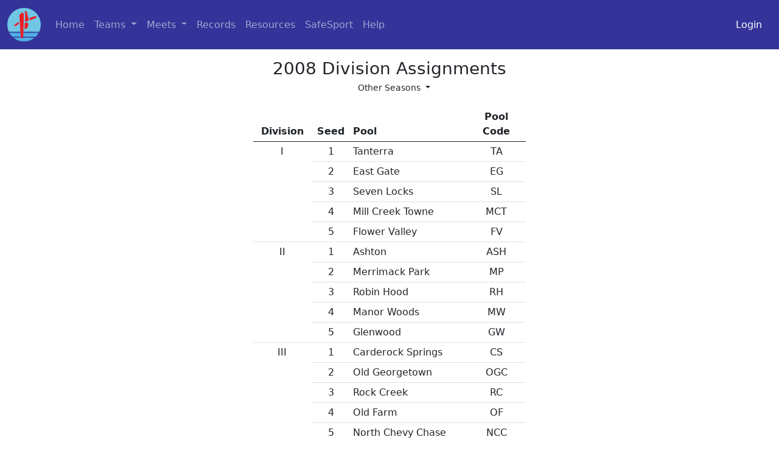

--- FILE ---
content_type: text/html; charset=UTF-8
request_url: https://mcdiving.org/teams/divisions?season=2008
body_size: 18375
content:
<!DOCTYPE html>
<html lang="en">

<head>
    <meta charset="utf-8"/>    <meta name="viewport" content="width=device-width, initial-scale=1.0">
    <title>
        MCDL 2008 Division Assignments    </title>
    <link href="/favicon.ico" type="image/x-icon" rel="icon"/><link href="/favicon.ico" type="image/x-icon" rel="shortcut icon"/>    <link href="https://cdn.jsdelivr.net/npm/bootstrap@5.0.0-beta1/dist/css/bootstrap.min.css" rel="stylesheet" integrity="sha384-giJF6kkoqNQ00vy+HMDP7azOuL0xtbfIcaT9wjKHr8RbDVddVHyTfAAsrekwKmP1" crossorigin="anonymous">
    <link rel="stylesheet" href="https://cdnjs.cloudflare.com/ajax/libs/font-awesome/5.15.3/css/all.min.css" integrity="sha512-iBBXm8fW90+nuLcSKlbmrPcLa0OT92xO1BIsZ+ywDWZCvqsWgccV3gFoRBv0z+8dLJgyAHIhR35VZc2oM/gI1w==" crossorigin="anonymous" />
    <link rel="stylesheet" href="/css/site5.css"/>
                <script src="https://ajax.googleapis.com/ajax/libs/jquery/1.12.4/jquery.min.js"></script>

    <!-- Google Tag Manager -->
    <script>(function(w,d,s,l,i){w[l]=w[l]||[];w[l].push({'gtm.start':
    new Date().getTime(),event:'gtm.js'});var f=d.getElementsByTagName(s)[0],
    j=d.createElement(s),dl=l!='dataLayer'?'&l='+l:'';j.async=true;j.src=
    'https://www.googletagmanager.com/gtm.js?id='+i+dl;f.parentNode.insertBefore(j,f);
    })(window,document,'script','dataLayer','GTM-58P9NBV');</script>
    <!-- End Google Tag Manager -->
</head>

<body>
    <!-- Google Tag Manager (noscript) -->
    <noscript><iframe src="https://www.googletagmanager.com/ns.html?id=GTM-58P9NBV"
    height="0" width="0" style="display:none;visibility:hidden"></iframe></noscript>
    <!-- End Google Tag Manager (noscript) -->
    <nav class="navbar navbar-expand-lg navbar-dark mcdl-background-color no-print">
  <div class="container-fluid">
    <a class="navbar-brand" href="/">
      <img class="big-round-icon" src="/img/diver.png" alt="">
    </a>
    <button class="navbar-toggler" type="button" data-bs-toggle="collapse" data-bs-target="#navbarSupportedContent" aria-controls="navbarSupportedContent" aria-expanded="false" aria-label="Toggle navigation">
      <span class="navbar-toggler-icon"></span>
    </button>
    <div class="collapse navbar-collapse" id="navbarSupportedContent">
      <ul class="navbar-nav me-auto mb-2 mb-lg-0">
        <li class="nav-item">
          <a class="nav-link" aria-current="page" href="/">Home</a>
        </li>

        <li class="nav-item dropdown">
          <a class="nav-link dropdown-toggle" href="#" id="navbarDropdown" role="button" data-bs-toggle="dropdown" aria-expanded="false">
            Teams
          </a>
          <ul class="dropdown-menu" aria-labelledby="navbarDropdown">
            <li><a class="dropdown-item" href="/teams">Team Info</a></li>
            <li><a class="dropdown-item" href="/teams/divisions">Division Assignments</a></li>
            <li><a class="dropdown-item" href="/teams/standings">Standings</a></li>
            <li><a class="dropdown-item" href="/officials">Current Officials</a></li>
            <li>
              <hr class="dropdown-divider">
            </li>
            <li>
              <a class="dropdown-item" href="/reports/diver-results">League / Divisional Diver Results</a>
            </li>

                      </ul>
        </li>

        <li class="nav-item dropdown">
          <a class="nav-link dropdown-toggle" href="#" id="navbarDropdown" role="button" data-bs-toggle="dropdown" aria-expanded="false">
            Meets
          </a>
          <ul class="dropdown-menu" aria-labelledby="navbarDropdown">
            <li>
              <a class="dropdown-item ps-4" href="/meets">Schedule & Results</a>
            </li>
            <li>
              <hr class="dropdown-divider">
            </li>
            <!-- ISSUE P4 Need to make this configuration -->
            <li><a class="dropdown-item" href="https://oldsite.mcdiving.org" target="_blank">Archived Results</a></li>
          </ul>
        </li>

        <li class="nav-item">
          <a class="nav-link" href="/records">Records</a>
        </li>

        <li class="nav-item">
          <a class="nav-link" href="/pages/forms">Resources</a>
        </li>

        <li class="nav-item">
          <a class="nav-link" href="/pages/safesport">SafeSport</a>
        </li>

                <li class="nav-item">
          <a class="nav-link" href="/pages/help">Help</a>
        </li>
      </ul>

              <span class="navbar-text">
          <a class="nav-link" href="/users/login">Login</a>
        </span>
      
    </div>
  </div>
</nav>
    <div class="container-fluid mcdl-content">
        <div class="row">
            <div class="col-sm-12 col-xl-10 offset-xl-1 col-xxl-8 offset-xxl-2">
                <div class="flash-message">
                                    </div>
                <div class="container">

      <div class="row">
      <div class="col-12 col-md-8 offset-md-2">
        <h1 class="text-center">
          2008 Division Assignments        </h1>
        <h5 class="text-center">
                  </h5>
      </div>
    </div>
  



  <div class="row" style="margin-top: -.5rem; margin-bottom: 1rem;">
          <div class="col-12 col-md-8 offset-md-2 text-center">
        <div class="dropdown ms-3">
          <button class="btn btn-sm btn-bd-light dropdown-toggle" id="bd-versions" data-bs-toggle="dropdown" aria-expanded="false" data-bs-display="static">
            <span class="d-none d-lg-inline"></span> Other Seasons
          </button>
          <ul class="dropdown-menu dropdown-menu-end dropdown-menu-scroll" aria-labelledby="bd-versions">
                                                    <a href="/teams/divisions?season=2026" class="dropdown-item">2026</a>                                                      <a href="/teams/divisions?season=2025" class="dropdown-item">2025</a>                                                      <a href="/teams/divisions?season=2024" class="dropdown-item">2024</a>                                                      <a href="/teams/divisions?season=2023" class="dropdown-item">2023</a>                                                      <a href="/teams/divisions?season=2022" class="dropdown-item">2022</a>                                                      <a href="/teams/divisions?season=2021" class="dropdown-item">2021</a>                                                      <a href="/teams/divisions?season=2020" class="dropdown-item">2020</a>                                                      <a href="/teams/divisions?season=2019" class="dropdown-item">2019</a>                                                      <a href="/teams/divisions?season=2018" class="dropdown-item">2018</a>                                                      <a href="/teams/divisions?season=2017" class="dropdown-item">2017</a>                                                      <a href="/teams/divisions?season=2016" class="dropdown-item">2016</a>                                                      <a href="/teams/divisions?season=2015" class="dropdown-item">2015</a>                                                      <a href="/teams/divisions?season=2014" class="dropdown-item">2014</a>                                                      <a href="/teams/divisions?season=2013" class="dropdown-item">2013</a>                                                      <a href="/teams/divisions?season=2012" class="dropdown-item">2012</a>                                                      <a href="/teams/divisions?season=2011" class="dropdown-item">2011</a>                                                      <a href="/teams/divisions?season=2010" class="dropdown-item">2010</a>                                                      <a href="/teams/divisions?season=2009" class="dropdown-item">2009</a>                                                      <a href="/teams/divisions?season=2008" class="dropdown-item">2008</a>                                                      <a href="/teams/divisions?season=2007" class="dropdown-item">2007</a>                                                      <a href="/teams/divisions?season=2006" class="dropdown-item">2006</a>                                                      <a href="/teams/divisions?season=2005" class="dropdown-item">2005</a>                                                      <a href="/teams/divisions?season=2004" class="dropdown-item">2004</a>                                                      <a href="/teams/divisions?season=2003" class="dropdown-item">2003</a>                                                      <a href="/teams/divisions?season=2002" class="dropdown-item">2002</a>                                                      <a href="/teams/divisions?season=2001" class="dropdown-item">2001</a>                                                      <a href="/teams/divisions?season=2000" class="dropdown-item">2000</a>                                    </ul>
        </div>
      </div>
      </div>

</div>                <!-- ISSUE: Move to CARDS -->
<div class="row justify-content-md-center">
    <div class="col-md-auto">
        <table class="table table-sm">
            <thead>
                <tr>
                    <th class="mcdl-division">Division</th>
                    <th class="mcdl-seed">Seed</th>
                    <th class="mcdl-poolname">Pool</th>
                    <th class="mcdl-poolcode">Pool Code</th>
                </tr>
            </thead>
            <tbody>
                                    <tr>
                                                                                <td class="mcdl-division" rowspan="5">I</td>
                                                <td class="mcdl-seed">1</td>
                        <td class="mcdl-poolname">Tanterra</td>
                        <td class="mcdl-poolcode">TA</td>
                    </tr>
                                    <tr>
                                                <td class="mcdl-seed">2</td>
                        <td class="mcdl-poolname">East Gate</td>
                        <td class="mcdl-poolcode">EG</td>
                    </tr>
                                    <tr>
                                                <td class="mcdl-seed">3</td>
                        <td class="mcdl-poolname">Seven Locks</td>
                        <td class="mcdl-poolcode">SL</td>
                    </tr>
                                    <tr>
                                                <td class="mcdl-seed">4</td>
                        <td class="mcdl-poolname">Mill Creek Towne</td>
                        <td class="mcdl-poolcode">MCT</td>
                    </tr>
                                    <tr>
                                                <td class="mcdl-seed">5</td>
                        <td class="mcdl-poolname">Flower Valley</td>
                        <td class="mcdl-poolcode">FV</td>
                    </tr>
                                    <tr>
                                                                                <td class="mcdl-division" rowspan="5">II</td>
                                                <td class="mcdl-seed">1</td>
                        <td class="mcdl-poolname">Ashton</td>
                        <td class="mcdl-poolcode">ASH</td>
                    </tr>
                                    <tr>
                                                <td class="mcdl-seed">2</td>
                        <td class="mcdl-poolname">Merrimack Park</td>
                        <td class="mcdl-poolcode">MP</td>
                    </tr>
                                    <tr>
                                                <td class="mcdl-seed">3</td>
                        <td class="mcdl-poolname">Robin Hood</td>
                        <td class="mcdl-poolcode">RH</td>
                    </tr>
                                    <tr>
                                                <td class="mcdl-seed">4</td>
                        <td class="mcdl-poolname">Manor Woods</td>
                        <td class="mcdl-poolcode">MW</td>
                    </tr>
                                    <tr>
                                                <td class="mcdl-seed">5</td>
                        <td class="mcdl-poolname">Glenwood</td>
                        <td class="mcdl-poolcode">GW</td>
                    </tr>
                                    <tr>
                                                                                <td class="mcdl-division" rowspan="5">III</td>
                                                <td class="mcdl-seed">1</td>
                        <td class="mcdl-poolname">Carderock Springs</td>
                        <td class="mcdl-poolcode">CS</td>
                    </tr>
                                    <tr>
                                                <td class="mcdl-seed">2</td>
                        <td class="mcdl-poolname">Old Georgetown</td>
                        <td class="mcdl-poolcode">OGC</td>
                    </tr>
                                    <tr>
                                                <td class="mcdl-seed">3</td>
                        <td class="mcdl-poolname">Rock Creek</td>
                        <td class="mcdl-poolcode">RC</td>
                    </tr>
                                    <tr>
                                                <td class="mcdl-seed">4</td>
                        <td class="mcdl-poolname">Old Farm</td>
                        <td class="mcdl-poolcode">OF</td>
                    </tr>
                                    <tr>
                                                <td class="mcdl-seed">5</td>
                        <td class="mcdl-poolname">North Chevy Chase</td>
                        <td class="mcdl-poolcode">NCC</td>
                    </tr>
                                    <tr>
                                                                                <td class="mcdl-division" rowspan="5">IV</td>
                                                <td class="mcdl-seed">1</td>
                        <td class="mcdl-poolname">Calverton</td>
                        <td class="mcdl-poolcode">CA</td>
                    </tr>
                                    <tr>
                                                <td class="mcdl-seed">2</td>
                        <td class="mcdl-poolname">Regency Estates</td>
                        <td class="mcdl-poolcode">RE</td>
                    </tr>
                                    <tr>
                                                <td class="mcdl-seed">3</td>
                        <td class="mcdl-poolname">Country Glen</td>
                        <td class="mcdl-poolcode">CG</td>
                    </tr>
                                    <tr>
                                                <td class="mcdl-seed">4</td>
                        <td class="mcdl-poolname">Westleigh</td>
                        <td class="mcdl-poolcode">WL</td>
                    </tr>
                                    <tr>
                                                <td class="mcdl-seed">5</td>
                        <td class="mcdl-poolname">Mohican</td>
                        <td class="mcdl-poolcode">MO</td>
                    </tr>
                                    <tr>
                                                                                <td class="mcdl-division" rowspan="5">V</td>
                                                <td class="mcdl-seed">1</td>
                        <td class="mcdl-poolname">Little Falls</td>
                        <td class="mcdl-poolcode">LF</td>
                    </tr>
                                    <tr>
                                                <td class="mcdl-seed">2</td>
                        <td class="mcdl-poolname">Palisades</td>
                        <td class="mcdl-poolcode">PA</td>
                    </tr>
                                    <tr>
                                                <td class="mcdl-seed">3</td>
                        <td class="mcdl-poolname">Potomac Woods</td>
                        <td class="mcdl-poolcode">PW</td>
                    </tr>
                                    <tr>
                                                <td class="mcdl-seed">4</td>
                        <td class="mcdl-poolname">Potomac</td>
                        <td class="mcdl-poolcode">PO</td>
                    </tr>
                                    <tr>
                                                <td class="mcdl-seed">5</td>
                        <td class="mcdl-poolname">Twin Farms</td>
                        <td class="mcdl-poolcode">TF</td>
                    </tr>
                            </tbody>
        </table>
    </div>
</div>            </div>
        </div>
    </div>
    <div class="container-fluid page-footer mcdl-background-color text-light pt-5 mt-5 pb-2 no-print">
  
  <div class="row justify-content-around">

    <div class='col-12 col-md-auto'>
      <!-- ISSUE P4: hardcoded link -->
      <a href="https://cms.mcdiving.org/wp-content/uploads/Handbook.pdf" class="text-light text-decoration-none" target="_blank">MCDL Handbook</a><br>
      <a href="/pages/forms" class="text-light text-decoration-none">Meet Resources</a>    </div>

    <div class='col-12 col-md-auto'>
      <a href="/advertisements" class="text-light text-decoration-none">Coaching Jobs</a>      <br>
      <a href="/news" class="text-light text-decoration-none">News Archive</a>    </div>

    <div class='col-12 col-md-auto'>
      <a href="/pages/contact-us" class="text-light text-decoration-none">Contact Us</a>      <br>
      <a href="/pages/privacy" class="text-light text-decoration-none">Privacy Policy</a>      <br>
      <a href="/pages/credits" class="text-light text-decoration-none">Credits</a>    </div>

  </div>

  <div class="row mt-5">
    <div class="col-12 text-center">
      Version 2.6.1       - Copyright &copy; 1997-2026 Montgomery County Diving League
    </div>
  </div>


</div>    <script src="https://cdn.jsdelivr.net/npm/bootstrap@5.0.0-beta1/dist/js/bootstrap.bundle.min.js" integrity="sha384-ygbV9kiqUc6oa4msXn9868pTtWMgiQaeYH7/t7LECLbyPA2x65Kgf80OJFdroafW" crossorigin="anonymous"></script>
</body>

</html>

--- FILE ---
content_type: text/css
request_url: https://mcdiving.org/css/site5.css
body_size: 5611
content:
/* Template */

div.header{
    display: flex;
    justify-content: space-between;
    max-width: 1100px;
}

div.header div{
    font-weight: bold;
}

div.header div a{
    color: #2C3892;
    margin-right: .5em;
    text-decoration: none;
}

div.header div a:hover{
    text-decoration: underline;
}

div.main-menu{
    background-color: #51ADE5;
    padding: 10px;
    max-width: 1100px;
}

div.main-menu a{
    color: #2C3892;
    font-weight: bold;
    margin-left: .25em;
    text-decoration: none;
    padding: 10px;
}

div.main-menu a:hover{
    text-decoration: underline;
}

div.main-menu a.selected{
    background-color: #2598DE;
}

div.sub-menu{
    background-color: #71C6E5;
    padding: 6px 10px;
    max-width: 1100px;
}

div.sub-menu a{
    color: #2C3892;
    font-weight: bold;
    margin-left: .25em;
    padding: 6px 10px;
    text-decoration: none;
}

div.sub-menu a:hover{
    text-decoration: underline;
}

div.sub-menu a.selected{
    background-color: #46B5DD;
}

div.footer{
    margin-top: 10px;
    text-align: center;
}

/* Home */
div.home-display{
    display: flex;
}

div.sidebar{
    border: solid #51ADE5 1px;
    flex-basis: 175px;
    margin-right: 5px;
    padding: .25em;
    text-align: center;
}

div.sidebar hr{
    color: #51ADE5;
}

div.sidebar hr.sub{
    color: #EEF;
    margin: 2px;
}

div.sidebar h3{
    margin: 2px;
}

div.home-content{
    flex-basis: 50%;
    flex-grow: 1;
}

/* Jobs */
div.jobheading{
    background-color: #71c6e5;
    font-weight: bold;
    padding: 10px;
}

/* Records */
table.record-summary th.header{
    font-size: 1.75em;
}

table.record-summary tr.spacer td{
    background-color: #FFF;
    border: none;
    height: 7px;
}

/* Grid */
table.grid{
    border: solid #EEF 1px;
    border-collapse: collapse;
    margin: 5px 2px;
}

table.grid tr:nth-child(even){
    background-color: #EEF;
}

table.grid th{
    padding: 0px 5px;
}

table.grid td{
    padding: 3px;
}

table.grid td.section, table.grid th.section {
    background-color: #fff;
}

div.home-content table td {
    padding-left: 8px;
    padding-right: 8px;
}

table.center-but-first td:not(:first-child) {
    text-align: center;
}

div.flash-message {
    text-align: center;
    margin: 15px;
    font-size: larger;
    color: red;
}
div.footer {
    margin-top: 50px;
}


.btn-xs {
    padding: 0rem .5rem ;
    font-size: .75rem;
    border-radius: .2rem;
}

.big-round-icon {
    border: 0px solid darkblue;
    border-radius: 30px;
}

.med-round-icon {
    border: 1px solid lightblue;
    border-radius: 18px;
}

.mcdl-background-color {
    background-color: #333399;
}
.page-footer {
    min-height: 200px;
}

div.mcdl-content {
    min-height: 65vh;
}


table.table-auto {
    width: auto;
}

th.mcdl-meetname, td.mcdl-meetname {
    text-align: center;
    width: 25rem;
}
th.mcdl-division, td.mcdl-division {
    text-align: center;
    width: 6rem;
}
th.mcdl-seed, td.mcdl-seed {
    text-align: center;
    width: 4rem;
}
th.mcdl-poolname, td.mcdl-poolname {
    text-align: left;
    width: 12rem;
}
th.mcdl-poolcode, td.mcdl-poolcode {
    text-align: center;
    width: 6rem;
}
th.mcdl-score, td.mcdl-score {
    text-align: center;
    width: 5rem;
}
th.mcdl-points, td.mcdl-points {
    text-align: center;
    width: 6rem;
}
th.mcdl-exdiveup, td.mcdl-exdiveup {
    text-align: center;
    width: 7rem;
}

th.mcdl-agegroup, td.mcdl-agegroup {
    text-align: center;
    min-width: 6rem;
}
th.mcdl-gender, td.mcdl-gender {
    text-align: center;
    min-width: 3rem;
}
th.mcdl-firstyear, td.mcdl-firstyear {
    text-align: center;
    min-width: 6rem;
}
th.mcdl-fullname {
    text-align: left;
    min-width: 10rem;
}
th.mcdl-birthdate, td.mcdl-birthdate {
    text-align: center;
    min-width: 7rem;
}
th.mcdl-flag, td.mcdl-flag {
    text-align: center;
}
th.mcdl-actions, td.mcdl-actions {
    text-align: center;
    width: 6rem;
}
th.mcdl-datetime, td.mcdl-datetime {
    text-align: left;
    width: 12rem;
}
th.mcdl-offname, td.mcdl-offname {
    width: 20rem;
}
th.mcdl-count, td.mcdl-count {
    text-align: center
}
th.mcdl-checkbox, td.mcdl-checkbox {
        text-align: center;
        width: 5rem;
}
th.mcdl-compmeets, td.mcdl-compmeets {
    text-align: center;
    width: 5rem;
}
th.mcdl-avscore {
    text-align: center;
    width: 8rem;
}
td.mcdl-avscore {
    text-align: center;
    width: 8rem;
}

td.mcdl-week, th.mcdl-week {
    text-align: center;
    min-width: 5rem;
}
th.mcdl-meetheader {
    text-align: center;
    min-width: 20rem;
}

h1 {
    font-size: 1.75rem;
}
h2 {
    font-size: 1.5rem;
}
h3 {
    font-size: 1.25rem;
}
h4 {
    font-size: 1.2rem;
}
h5 {
    font-size: 1.2rem;
}
h6 {
    font-size: 1.0rem;
}

input[type="number"].score::-webkit-outer-spin-button,
input[type="number"].score::-webkit-inner-spin-button {
    -webkit-appearance: none;
    margin: 0;
}
input[type="number"].score {
    -moz-appearance: textfield;
}

.btn-primary {
    background-color: #333399;
}
.btn-primary:hover {
    background-color:#06069a;
}

.card-header {
    background-color: #333399;
    color: white;
}
.card-title {
    color: white;
}
.card-subtitle {
    color:#ddd!important;
}
.dropdown-menu-scroll {
    overflow-y:auto;
    max-height:70vh;
}

.card.card-homepage {
    margin-top: 1rem;
}
.card.card-homepage .card-header {
    text-align: center;
}
.card.card-homepage .mcdl-title-icon {
    color: #333399;
}

@media print {
    tr    { page-break-inside:avoid; page-break-after:auto }
    .card {display: block; page-break-inside:avoid;}
    .card-header {color: black}
    .no-print {display: none}
}

.hidden {
    display: none;
}

div.warning {
    font-size: 1.2rem;
    color: red;
    text-align: center;
}

--- FILE ---
content_type: text/plain
request_url: https://www.google-analytics.com/j/collect?v=1&_v=j102&a=1544449703&t=pageview&_s=1&dl=https%3A%2F%2Fmcdiving.org%2Fteams%2Fdivisions%3Fseason%3D2008&ul=en-us%40posix&dt=MCDL%202008%20Division%20Assignments&sr=1280x720&vp=1280x720&_u=YEBAAEABAAAAACAAI~&jid=1940448033&gjid=1237316044&cid=951886383.1769373049&tid=UA-113257041-5&_gid=927869313.1769373049&_r=1&_slc=1&gtm=45He61m1h2n8158P9NBVv841154675za200zd841154675&gcd=13l3l3l3l1l1&dma=0&tag_exp=103116026~103200004~104527906~104528500~104684208~104684211~105391253~115616985~115938466~115938468~116682876~116988316~117025848~117041587~117042505~117223565&z=418550123
body_size: -449
content:
2,cG-FNNFQ5RCT0